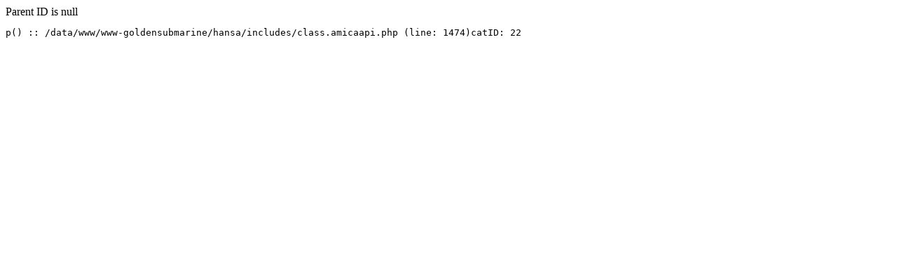

--- FILE ---
content_type: text/html; charset=UTF-8
request_url: https://amica.pk/en/products/coffee-makers
body_size: 128
content:
Parent ID is null<pre>p() :: /data/www/www-goldensubmarine/hansa/includes/class.amicaapi.php (line: 1474)catID: 22</pre>